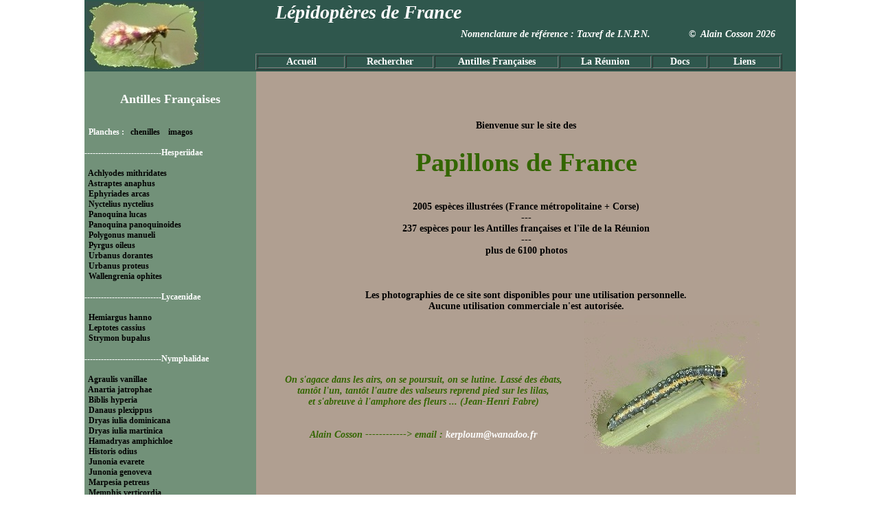

--- FILE ---
content_type: text/html; charset=UTF-8
request_url: http://www.papillons-fr.net/index.php?page_princ=Antilles_imago_033&list=Antilles
body_size: 5554
content:
 <!DOCTYPE html PUBLIC "-//W3C//DTD XHTML 1.0 Transitional//EN" "http://www.w3.org/TR/xhtml1/DTD/xhtml1-transitional.dtd">
 <html lang="fr" xmlns="http://www.w3.org/1999/xhtml">
<head>
	<title>Papillons de France métropolitaine, et des Antilles Fran&ccedil;aises</title>
	<meta http-equiv="Content-Type" content="text/html; charset=UTF-8" />
	<meta name="Author" content="Alain Cosson" />
	<meta name="Classification" content="biologie,nature,animaux,insecte" />
	<meta name="revisit-after" content="7 days" />
	<meta name="page-topic" content="Animaux" />
	<meta name="description" content="Site d'aide &agrave; l'identification des lépidopt&egrave;res avec de nombreuses photos d'imagos et de chenilles de France métropolitaine, des Antilles Fran&ccedil;aises et de l'&icirc;le de la Réunion." />
	<meta name="robots" content="index, follow, all" />
	<meta name="KeyWords" content="papillons,chenilles,lépidoptères,Guadeloupe,Martinique,Réunion,lepidoptera,photo,butterflies,butterfly,moths" />
	<link rel="apple-touch-icon" sizes="120x120" href="/apple-touch-icon-120x120-precomposed.png" />
	<link rel="apple-touch-icon" sizes="152x152" href="/apple-touch-icon-152x152-precomposed.png" />
	<link rel="shortcut icon" href="favicon.ico" />
	<style type="text/css">
body{
  margin-left: 10px;
  font-family:"Times New Roman", Times, serif;
  font-size: 14px;
  font-weight: bold;
  color: #FFFFFF;
  margin-top:0px;
  }
  a:link {color: #000000;text-decoration: none; border:none}
  a:visited {color: #000000;text-decoration: none;}
  a:hover {color: #FF0000;text-decoration: none;}
  a:focus {color: #000000;text-decoration: none;}
  a:active {color: #FF0000;text-decoration: none;}
  a:img {
  border: 0;
  }
  .blanc14gras{
  font-size: 14px;
  color: #FFFFFF;
  font-weight: bold;
  }
    .blanc14fin{
  font-size: 14px;
  color: #FFFFFF;
  font-weight: normal;
  }
	h1 {
	font-size: 38px;
	color: #336600;
	display: inline ;
	}
	h1 {
	font-size: 38px;
	color: #336600;
	display: inline ;
	}
	h2 {
	font-size: 14px;
	color: #000000;
	display: inline ;
	}


</style></head>
<body topmargin="0">

<table width="1018" border="0" cellpadding="0" cellspacing="0" align="center">
  <!--DWLayoutTable-->
  <tr>
    <td height="104" colspan="2" valign="top" bgcolor="#2F574D"><html>
<div style="width:1018px; height:104px; color:#FFFFFF">
<table width="1018" height="100" border="0" cellpadding="0">
  <tr>
    <td width="191" border="0"><div align="left"><img src="Decor_Titre.jpg" alt="d&eacute;cor_titre" width="172" height="100" /></div></td>
    <td width="827" border="0"><div align="center" style="height:40px; font-style:italic; width:440px; font-size:28px">L&eacute;pidopt&egrave;res de France</div>
    <div align="right" class="Style1" style="height:36px; font-size:14px; font-style:italic; margin-right:10px">Nomenclature de r&eacute;f&eacute;rence : Taxref de I.N.P.N.&nbsp;&nbsp;&nbsp;&nbsp;&nbsp;&nbsp;&nbsp;&nbsp;&nbsp;&nbsp;&nbsp;&nbsp;&nbsp;&nbsp;&copy;&nbsp;&nbsp;Alain Cosson 2026</div>
      <div align="center" style="height:24px">
      <table width="767" border="1" cellpadding="0" align="right">
        <tr>
		  <td width="105"><div align="center"><a href="index.php?page_princ=accueil&list=Familles" style="color:#FFFFFF">Accueil</a></div></td>
          <td width="105"><div align="center"><a href="index.php?page_princ=chercher&list=Familles" style="color:#FFFFFF">Rechercher</a></div></td>
          <td width="150"><div align="center"><a href="index.php?page_princ=Antilles_imago&list=Antilles" style="color:#FFFFFF">Antilles Fran&ccedil;aises</a></div></td>
          <td width="110"><div align="center"><a href="index.php?page_princ=Reunion_imago&list=Reunion" style="color:#FFFFFF">La R&eacute;union</a></div></td>
          <td width="65"><div align="center"><a href="index.php?page_princ=Documents&list=Familles" style="color:#FFFFFF">Docs</a></div></td>
		  <td width="85"><div align="center"><a href="index.php?page_princ=Liens&list=Familles" style="color:#FFFFFF">Liens</a></div></td>
        </tr>
      </table>
    </div></td>
    </tr>
</table>
</div>
</html></td>
  </tr>
  <tr>
    <td width="250" height="600" valign="top" bgcolor="#729179" style="overflow:auto">
	<html>
<div align="left" style="width:250px; height:650px; color:#FFFFFF; font-size:12px; overflow:auto; ">
<br /><br />
<Div align="center" style="font-size:18px; font-weight:bold">Antilles Fran&ccedil;aises</Div><br />
<br />
&nbsp;&nbsp;Planches : &nbsp;&nbsp;<a href="index.php?page_princ=Antilles_chen&list=Antilles">chenilles</a> &nbsp;&nbsp;&nbsp;<a href="index.php?page_princ=Antilles_imago&list=Antilles">imagos</a>
<br /><br />
----------------------------Hesperiidae
<br /><br />
&nbsp;&nbsp;<a href="index.php?page_princ=fiche&numfich=700050&list=Antilles">Achlyodes mithridates</a>
<br>
&nbsp;&nbsp;<a href="index.php?page_princ=fiche&numfich=700075&list=Antilles">Astraptes anaphus</a>
<br>
&nbsp;&nbsp;<a href="index.php?page_princ=fiche&numfich=700100&list=Antilles">Ephyriades arcas</a>
<br />
&nbsp;&nbsp;<a href="index.php?page_princ=fiche&numfich=700125&list=Antilles">Nyctelius nyctelius</a>
<br />
&nbsp;&nbsp;<a href="index.php?page_princ=fiche&numfich=700150&list=Antilles">Panoquina lucas</a>
<br />
&nbsp;&nbsp;<a href="index.php?page_princ=fiche&numfich=700200&list=Antilles">Panoquina panoquinoides</a>
<br />
&nbsp;&nbsp;<a href="index.php?page_princ=fiche&numfich=700250&list=Antilles">Polygonus manueli</a>
<br />
&nbsp;&nbsp;<a href="index.php?page_princ=fiche&numfich=700300&list=Antilles">Pyrgus oileus</a>
<br />
&nbsp;&nbsp;<a href="index.php?page_princ=fiche&numfich=700350&list=Antilles">Urbanus dorantes</a>
<br />
&nbsp;&nbsp;<a href="index.php?page_princ=fiche&numfich=700375&list=Antilles">Urbanus proteus</a>
<br />
&nbsp;&nbsp;<a href="index.php?page_princ=fiche&numfich=700400&list=Antilles">Wallengrenia ophites</a>
<br /><br />
----------------------------Lycaenidae
<br /><br />
&nbsp;&nbsp;<a href="index.php?page_princ=fiche&numfich=700450&list=Antilles">Hemiargus hanno</a>
<br />
&nbsp;&nbsp;<a href="index.php?page_princ=fiche&numfich=700500&list=Antilles">Leptotes cassius</a>
<br />
&nbsp;&nbsp;<a href="index.php?page_princ=fiche&numfich=700550&list=Antilles">Strymon bupalus</a>
<br /><br />
----------------------------Nymphalidae
<br /><br />
&nbsp;&nbsp;<a href="index.php?page_princ=fiche&numfich=700600&list=Antilles">Agraulis vanillae</a>
<br />
&nbsp;&nbsp;<a href="index.php?page_princ=fiche&numfich=700650&list=Antilles">Anartia jatrophae</a>
<br />
&nbsp;&nbsp;<a href="index.php?page_princ=fiche&numfich=700700&list=Antilles">Biblis hyperia</a>
<br />
&nbsp;&nbsp;<a href="index.php?page_princ=fiche&numfich=700750&list=Antilles">Danaus plexippus</a>
<br />
&nbsp;&nbsp;<a href="index.php?page_princ=fiche&numfich=700775&list=Antilles">Dryas iulia dominicana</a>
<br />
&nbsp;&nbsp;<a href="index.php?page_princ=fiche&numfich=700800&list=Antilles">Dryas iulia martinica</a>
<br />
&nbsp;&nbsp;<a href="index.php?page_princ=fiche&numfich=700825&list=Antilles">Hamadryas amphichloe</a>
<br />
&nbsp;&nbsp;<a href="index.php?page_princ=fiche&numfich=700850&list=Antilles">Historis odius</a>
<br />
&nbsp;&nbsp;<a href="index.php?page_princ=fiche&numfich=700900&list=Antilles">Junonia evarete</a>
<br />
&nbsp;&nbsp;<a href="index.php?page_princ=fiche&numfich=700950&list=Antilles">Junonia genoveva</a>
<br />
&nbsp;&nbsp;<a href="index.php?page_princ=fiche&numfich=700975&list=Antilles">Marpesia petreus</a>
<br />
&nbsp;&nbsp;<a href="index.php?page_princ=fiche&numfich=701000&list=Antilles">Memphis verticordia</a>
<br /><br />
----------------------------Papilionidae
<br /><br />
&nbsp;&nbsp;<a href="index.php?page_princ=fiche&numfich=701028&list=Antilles">Battus polydamas</a>
<br /><br />
----------------------------Pieridae
<br /><br />
&nbsp;&nbsp;<a href="index.php?page_princ=fiche&numfich=701050&list=Antilles">Appias drusilla</a>
<br />
&nbsp;&nbsp;<a href="index.php?page_princ=fiche&numfich=701100&list=Antilles">Ascia monuste</a>
<br />
&nbsp;&nbsp;<a href="index.php?page_princ=fiche&numfich=701150&list=Antilles">Eurema daira</a>
<br />
&nbsp;&nbsp;<a href="index.php?page_princ=fiche&numfich=701200&list=Antilles">Eurema elathea</a>
<br />
&nbsp;&nbsp;<a href="index.php?page_princ=fiche&numfich=701250&list=Antilles">Eurema lisa</a>
<br />
&nbsp;&nbsp;<a href="index.php?page_princ=fiche&numfich=701300&list=Antilles">Eurema venusta</a>
<br />
&nbsp;&nbsp;<a href="index.php?page_princ=fiche&numfich=701350&list=Antilles">Phoebis sennae</a>
<br />
&nbsp;&nbsp;<a href="index.php?page_princ=fiche&numfich=701375&list=Antilles">Rhabdodryas trite</a>
<br /><br />
----------------------------Uraniidae
<br /><br />
&nbsp;&nbsp;<a href="index.php?page_princ=fiche&numfich=701400&list=Antilles">Urania leilus</a>
<br /><br />
----------------------------Sphingidae
<br /><br />
&nbsp;&nbsp;<a href="index.php?page_princ=fiche&numfich=701425&list=Antilles">Agrius cingulata</a>
<br />
&nbsp;&nbsp;<a href="index.php?page_princ=fiche&numfich=701450&list=Antilles">Erinnyis alope</a>
<br />
&nbsp;&nbsp;<a href="index.php?page_princ=fiche&numfich=701500&list=Antilles">Pachylia ficus</a>
<br />
&nbsp;&nbsp;<a href="index.php?page_princ=fiche&numfich=701550&list=Antilles">Pseudosphinx tetrio</a>
<br /><br />
----------------------------Erebidae
<br /><br />
&nbsp;&nbsp;<a href="index.php?page_princ=fiche&numfich=701600&list=Antilles">Amyna axis</a>
<br />
&nbsp;&nbsp;<a href="index.php?page_princ=fiche&numfich=701612&list=Antilles">Bleptina caradrinalis</a>
<br />
&nbsp;&nbsp;<a href="index.php?page_princ=fiche&numfich=701625&list=Antilles">Coenobela paucula</a>
<br />
&nbsp;&nbsp;<a href="index.php?page_princ=fiche&numfich=701632&list=Antilles">Concana mundissima</a>
<br />
&nbsp;&nbsp;<a href="index.php?page_princ=fiche&numfich=701641&list=Antilles">Eublemma cinnamomea</a>
<br />
&nbsp;&nbsp;<a href="index.php?page_princ=fiche&numfich=701650&list=Antilles">Eublemma recta</a>
<br />
&nbsp;&nbsp;<a href="index.php?page_princ=fiche&numfich=701700&list=Antilles">Eucereon imriei</a>
<br />
&nbsp;&nbsp;<a href="index.php?page_princ=fiche&numfich=701750&list=Antilles">Horama panthalon</a>
<br />
&nbsp;&nbsp;<a href="index.php?page_princ=fiche&numfich=701800&list=Antilles">Hypena humuli</a>
<br />
&nbsp;&nbsp;<a href="index.php?page_princ=fiche&numfich=701802&list=Antilles">Hypena lividalis</a>
<br />
&nbsp;&nbsp;<a href="index.php?page_princ=fiche&numfich=701804&list=Antilles">Hypena porrectalis</a>
<br />
&nbsp;&nbsp;<a href="index.php?page_princ=fiche&numfich=701806&list=Antilles">Hypercompe icasia</a>
<br />
&nbsp;&nbsp;<a href="index.php?page_princ=fiche&numfich=701807&list=Antilles">Lascoria orneodalis</a>
<br />
&nbsp;&nbsp;<a href="index.php?page_princ=fiche&numfich=701809&list=Antilles">Metria decessa</a>
<br />
&nbsp;&nbsp;<a href="index.php?page_princ=fiche&numfich=701812&list=Antilles">Metria permixta</a>
<br />
&nbsp;&nbsp;<a href="index.php?page_princ=fiche&numfich=701825&list=Antilles">Mursa phtisialis</a>
<br />
&nbsp;&nbsp;<a href="index.php?page_princ=fiche&numfich=701828&list=Antilles">Physula albipunctilla</a>
<br />
&nbsp;&nbsp;<a href="index.php?page_princ=fiche&numfich=701832&list=Antilles">Ptichodes immunis</a>
<br />
&nbsp;&nbsp;<a href="index.php?page_princ=fiche&numfich=701840&list=Antilles">Radara nealcesalis</a>
<br />
&nbsp;&nbsp;<a href="index.php?page_princ=fiche&numfich=701842&list=Antilles">Rivula pusilla</a>
<br />
&nbsp;&nbsp;<a href="index.php?page_princ=fiche&numfich=701845&list=Antilles">Schrankia macula</a>
<br />
&nbsp;&nbsp;<a href="index.php?page_princ=fiche&numfich=701850&list=Antilles">Utetheisa ornatrix</a>
<br />
&nbsp;&nbsp;<a href="index.php?page_princ=fiche&numfich=701870&list=Antilles">Utetheisa pulchella</a>
<br /><br />
----------------------------Hyblaeidae
<br /><br />
&nbsp;&nbsp;<a href="index.php?page_princ=fiche&numfich=701880&list=Antilles">Hyblaea puera</a>
<br /><br />
----------------------------Noctuidae
<br /><br />
&nbsp;&nbsp;<a href="index.php?page_princ=fiche&numfich=701900&list=Antilles">Anicla infecta</a>
<br />
&nbsp;&nbsp;<a href="index.php?page_princ=fiche&numfich=701950&list=Antilles">Anomis editrix</a>
<br />
&nbsp;&nbsp;<a href="index.php?page_princ=fiche&numfich=701975&list=Antilles">Antiblemma concinnula</a>
<br />
&nbsp;&nbsp;<a href="index.php?page_princ=fiche&numfich=702000&list=Antilles">Anticarsia gemmatalis</a>
<br />
&nbsp;&nbsp;<a href="index.php?page_princ=fiche&numfich=702050&list=Antilles">Ascalapha odorata</a>
<br />
&nbsp;&nbsp;<a href="index.php?page_princ=fiche&numfich=702100&list=Antilles">Azeta repugnalis</a>
<br />
&nbsp;&nbsp;<a href="index.php?page_princ=fiche&numfich=702112&list=Antilles">Bagisara repanda</a>
<br />
&nbsp;&nbsp;<a href="index.php?page_princ=fiche&numfich=702125&list=Antilles">Condica cupentia</a>
<br />
&nbsp;&nbsp;<a href="index.php?page_princ=fiche&numfich=702137&list=Antilles">Condica mobilis</a>
<br />
&nbsp;&nbsp;<a href="index.php?page_princ=fiche&numfich=702150&list=Antilles">Elaphria deltoides</a>
<br />
&nbsp;&nbsp;<a href="index.php?page_princ=fiche&numfich=702200&list=Antilles">Eulepidotis addens</a>
<br />
&nbsp;&nbsp;<a href="index.php?page_princ=fiche&numfich=702250&list=Antilles">Gonodonta bidens</a>
<br />
&nbsp;&nbsp;<a href="index.php?page_princ=fiche&numfich=702300&list=Antilles">Lesmone formularis</a>
<br />
&nbsp;&nbsp;<a href="index.php?page_princ=fiche&numfich=702303&list=Antilles">Lesmone porcia</a>
<br />
&nbsp;&nbsp;<a href="index.php?page_princ=fiche&numfich=702306&list=Antilles">Leucania inconspicua</a>
<br />
&nbsp;&nbsp;<a href="index.php?page_princ=fiche&numfich=702312&list=Antilles">Makapta varians</a>
<br />
&nbsp;&nbsp;<a href="index.php?page_princ=fiche&numfich=702325&list=Antilles">Melipotis acontioides</a>
<br />
&nbsp;&nbsp;<a href="index.php?page_princ=fiche&numfich=702350&list=Antilles">Melipotis contorta</a>
<br />
&nbsp;&nbsp;<a href="index.php?page_princ=fiche&numfich=702400&list=Antilles">Melipotis famelica</a>
<br />
&nbsp;&nbsp;<a href="index.php?page_princ=fiche&numfich=702450&list=Antilles">Micrathetis triplex</a>
<br />
&nbsp;&nbsp;<a href="index.php?page_princ=fiche&numfich=702500&list=Antilles">Ommatochila mundula</a>
<br />
&nbsp;&nbsp;<a href="index.php?page_princ=fiche&numfich=702550&list=Antilles">Panula inconstans</a>
<br />
&nbsp;&nbsp;<a href="index.php?page_princ=fiche&numfich=702575&list=Antilles">Perasia garnoti</a>
<br />
&nbsp;&nbsp;<a href="index.php?page_princ=fiche&numfich=702600&list=Antilles">Remigia latipes</a>
<br />
&nbsp;&nbsp;<a href="index.php?page_princ=fiche&numfich=702650&list=Antilles">Selenisa sueroides</a>
<br />
&nbsp;&nbsp;<a href="index.php?page_princ=fiche&numfich=702700&list=Antilles">Spodoptera latifascia</a>
<br />
&nbsp;&nbsp;<a href="index.php?page_princ=fiche&numfich=702712&list=Antilles">Spodoptera ornithogalli</a>
<br />
&nbsp;&nbsp;<a href="index.php?page_princ=fiche&numfich=702725&list=Antilles">Spragueia perstructana</a>
<br />
&nbsp;&nbsp;<a href="index.php?page_princ=fiche&numfich=702750&list=Antilles">Tripudia quadrifera</a>
<br /><br />
----------------------------Nolidae
<br /><br />
&nbsp;&nbsp;<a href="index.php?page_princ=fiche&numfich=702775&list=Antilles">Afrida ydatodes</a>
<br />
&nbsp;&nbsp;<a href="index.php?page_princ=fiche&numfich=702800&list=Antilles">Neostictoptera lezardensis</a>
<br /><br />
----------------------------Geometridae
<br /><br />
&nbsp;&nbsp;<a href="index.php?page_princ=fiche&numfich=702850&list=Antilles">Cyclomia mopsaria</a>
<br />
&nbsp;&nbsp;<a href="index.php?page_princ=fiche&numfich=702900&list=Antilles">Erastria decrepitaria</a>
<br />
&nbsp;&nbsp;<a href="index.php?page_princ=fiche&numfich=702925&list=Antilles">Eupithecia velutipennis</a>
<br />
&nbsp;&nbsp;<a href="index.php?page_princ=fiche&numfich=702950&list=Antilles">Macaria everiata</a>
<br />
&nbsp;&nbsp;<a href="index.php?page_princ=fiche&numfich=703000&list=Antilles">Melanchroia chephise</a>
<br />
&nbsp;&nbsp;<a href="index.php?page_princ=fiche&numfich=703025&list=Antilles">Nepheloleuca complicata</a>
<br />
&nbsp;&nbsp;<a href="index.php?page_princ=fiche&numfich=703032&list=Antilles">Parilexia proditata</a>
<br />
&nbsp;&nbsp;<a href="index.php?page_princ=fiche&numfich=703040&list=Antilles">Pterocypha lezardata</a>
<br />
&nbsp;&nbsp;<a href="index.php?page_princ=fiche&numfich=703050&list=Antilles">Ptychamalia perlata</a>
<br />
&nbsp;&nbsp;<a href="index.php?page_princ=fiche&numfich=703100&list=Antilles">Scelolophia terminata</a>
<br />
&nbsp;&nbsp;<a href="index.php?page_princ=fiche&numfich=703150&list=Antilles">Scopula umbilicata</a>
<br />
&nbsp;&nbsp;<a href="index.php?page_princ=fiche&numfich=703200&list=Antilles">Sphacelodes brunneata</a>
<br />
&nbsp;&nbsp;<a href="index.php?page_princ=fiche&numfich=703250&list=Antilles">Synchlora cupedinaria</a>
<br />
&nbsp;&nbsp;<a href="index.php?page_princ=fiche&numfich=703275&list=Antilles">Synchlora frondaria</a>
<br />
&nbsp;&nbsp;<a href="index.php?page_princ=fiche&numfich=703287&list=Antilles">Synchlora herbaria</a>
<br /><br />
----------------------------Crambidae
<br /><br />
&nbsp;&nbsp;<a href="index.php?page_princ=fiche&numfich=703300&list=Antilles">Argyria lacteella</a>
<br />
&nbsp;&nbsp;<a href="index.php?page_princ=fiche&numfich=703325&list=Antilles">Asciodes gordialis</a>
<br />
&nbsp;&nbsp;<a href="index.php?page_princ=fiche&numfich=703350&list=Antilles">Ategumia ebulealis</a>
<br />
&nbsp;&nbsp;<a href="index.php?page_princ=fiche&numfich=703353&list=Antilles">Bicilia iarchasalis</a>
<br />
&nbsp;&nbsp;<a href="index.php?page_princ=fiche&numfich=703356&list=Antilles">Cnaphalocrocis cochrusalis</a>
<br />
&nbsp;&nbsp;<a href="index.php?page_princ=fiche&numfich=703362&list=Antilles">Crocidocnemis pellucidalis</a>
<br />
&nbsp;&nbsp;<a href="index.php?page_princ=fiche&numfich=703368&list=Antilles">Cryptobotys zoilusalis</a>
<br />
&nbsp;&nbsp;<a href="index.php?page_princ=fiche&numfich=703375&list=Antilles">Desmia ufeus</a>
<br />
&nbsp;&nbsp;<a href="index.php?page_princ=fiche&numfich=703400&list=Antilles">Diaphania hyalinata</a>
<br />
&nbsp;&nbsp;<a href="index.php?page_princ=fiche&numfich=703450&list=Antilles">Diatraea saccharalis</a>
<br />
&nbsp;&nbsp;<a href="index.php?page_princ=fiche&numfich=703475&list=Antilles">Diatraea venosalis</a>
<br />
&nbsp;&nbsp;<a href="index.php?page_princ=fiche&numfich=703500&list=Antilles">Dicymolomia julianalis</a>
<br />
&nbsp;&nbsp;<a href="index.php?page_princ=fiche&numfich=703550&list=Antilles">Epicorsia oedipodalis</a>
<br />
&nbsp;&nbsp;<a href="index.php?page_princ=fiche&numfich=703562&list=Antilles">Epipagis huronalis</a>
<br />
&nbsp;&nbsp;<a href="index.php?page_princ=fiche&numfich=703575&list=Antilles">Ercta vittata</a>
<br />
&nbsp;&nbsp;<a href="index.php?page_princ=fiche&numfich=703587&list=Antilles">Fissicrambus haytiellus</a>
<br />
&nbsp;&nbsp;<a href="index.php?page_princ=fiche&numfich=703600&list=Antilles">Hellula phidilealis</a>
<br />
&nbsp;&nbsp;<a href="index.php?page_princ=fiche&numfich=703612&list=Antilles">Herpetogramma bipunctalis</a>
<br />
&nbsp;&nbsp;<a href="index.php?page_princ=fiche&numfich=703625&list=Antilles">Hymenia perspectalis</a>
<br />
&nbsp;&nbsp;<a href="index.php?page_princ=fiche&numfich=703650&list=Antilles">Leucochroma corope</a>
<br />
&nbsp;&nbsp;<a href="index.php?page_princ=fiche&numfich=703675&list=Antilles">Lypotigris fusalis</a>
<br />
&nbsp;&nbsp;<a href="index.php?page_princ=fiche&numfich=703700&list=Antilles">Mimoschinia rufofascialis</a>
<br />
&nbsp;&nbsp;<a href="index.php?page_princ=fiche&numfich=703750&list=Antilles">Neargyractis slossonalis</a>
<br />
&nbsp;&nbsp;<a href="index.php?page_princ=fiche&numfich=703762&list=Antilles">Neoleucinodes prophetica</a>
<br />
&nbsp;&nbsp;<a href="index.php?page_princ=fiche&numfich=703775&list=Antilles">Oenobotys vinotinctalis</a>
<br />
&nbsp;&nbsp;<a href="index.php?page_princ=fiche&numfich=703800&list=Antilles">Omiodes indicata</a>
<br />
&nbsp;&nbsp;<a href="index.php?page_princ=fiche&numfich=703812&list=Antilles">Omiodes simialis</a>
<br />
&nbsp;&nbsp;<a href="index.php?page_princ=fiche&numfich=703815&list=Antilles">Palpita flegia</a>
<br />
&nbsp;&nbsp;<a href="index.php?page_princ=fiche&numfich=703818&list=Antilles">Parapoynx diminutalis</a>
<br />
&nbsp;&nbsp;<a href="index.php?page_princ=fiche&numfich=703821&list=Antilles">Penestola bufalis</a>
<br />
&nbsp;&nbsp;<a href="index.php?page_princ=fiche&numfich=703823&list=Antilles">Pleuroptya silicalis</a>
<br />
&nbsp;&nbsp;<a href="index.php?page_princ=fiche&numfich=703824&list=Antilles">Polygrammodes elevata</a>
<br />
&nbsp;&nbsp;<a href="index.php?page_princ=fiche&numfich=703826&list=Antilles">Pyrausta phoenicealis</a>
<br />
&nbsp;&nbsp;<a href="index.php?page_princ=fiche&numfich=703829&list=Antilles">Rupela tinctella</a>
<br />
&nbsp;&nbsp;<a href="index.php?page_princ=fiche&numfich=703832&list=Antilles">Samea ecclesialis</a>
<br />
&nbsp;&nbsp;<a href="index.php?page_princ=fiche&numfich=703838&list=Antilles">Samea multiplicalis</a>
<br />
&nbsp;&nbsp;<a href="index.php?page_princ=fiche&numfich=703850&list=Antilles">Spoladea recurvalis</a>
<br />
&nbsp;&nbsp;<a href="index.php?page_princ=fiche&numfich=703875&list=Antilles">Symphysa amoenalis</a>
<br />
&nbsp;&nbsp;<a href="index.php?page_princ=fiche&numfich=703900&list=Antilles">Synclera chlorophasma</a>
<br />
&nbsp;&nbsp;<a href="index.php?page_princ=fiche&numfich=703950&list=Antilles">Syngamia florella</a>
<br />
&nbsp;&nbsp;<a href="index.php?page_princ=fiche&numfich=703975&list=Antilles">Uresiphita reversalis</a>
<br /><br />
----------------------------Pyralidae
<br /><br />
&nbsp;&nbsp;<a href="index.php?page_princ=fiche&numfich=703987&list=Antilles">Anabasis ochrodesma</a>
<br />
&nbsp;&nbsp;<a href="index.php?page_princ=fiche&numfich=703995&list=Antilles">Ancylostomia	stercorea</a>
<br />
&nbsp;&nbsp;<a href="index.php?page_princ=fiche&numfich=704000&list=Antilles">Bonchis munitalis</a>
<br />
&nbsp;&nbsp;<a href="index.php?page_princ=fiche&numfich=704025&list=Antilles">Ufa rubedinella</a>
<br /><br />
----------------------------Tortricidae
<br /><br />
&nbsp;&nbsp;<a href="index.php?page_princ=fiche&numfich=704032&list=Antilles">Crocidosema plebejana</a>
<br>
&nbsp;&nbsp;<a href="index.php?page_princ=fiche&numfich=704050&list=Antilles">Cydia fahlbergiana</a>
<br>
&nbsp;&nbsp;<a href="index.php?page_princ=fiche&numfich=704100&list=Antilles">Zomaria andromedana</a>
<br><br>
----------------------------Elachistidae
<br /><br />
&nbsp;&nbsp;<a href="index.php?page_princ=fiche&numfich=704103&list=Antilles">Ethmia joviella</a>
<br><br>
----------------------------Gelechiidae
<br /><br />
&nbsp;&nbsp;<a href="index.php?page_princ=fiche&numfich=704106&list=Antilles">Anacampsis fragariella</a>
<br />
&nbsp;&nbsp;<a href="index.php?page_princ=fiche&numfich=704112&list=Antilles">Aristotelia roseosuffusella</a>
<br />
&nbsp;&nbsp;<a href="index.php?page_princ=fiche&numfich=704115&list=Antilles">Mesophleps adustipennis</a>
<br><br>
----------------------------Tineidae
<br /><br />
&nbsp;&nbsp;<a href="index.php?page_princ=fiche&numfich=704116&list=Antilles">Acrolophus walsinghami</a>
<br />
&nbsp;&nbsp;<a href="index.php?page_princ=fiche&numfich=704118&list=Antilles">Pompostolella charipepla</a>
<br><br>
----------------------------Pterophoridae
<br /><br />
&nbsp;&nbsp;<a href="index.php?page_princ=fiche&numfich=704125&list=Antilles">Adaina ipomoeae</a>
<br>
&nbsp;&nbsp;<a href="index.php?page_princ=fiche&numfich=704150&list=Antilles">Lantanophaga pusillidactyla</a>
<br>
&nbsp;&nbsp;<a href="index.php?page_princ=fiche&numfich=704175&list=Antilles">Megalorhipida leucodactyla</a>
<br>
&nbsp;&nbsp;<a href="index.php?page_princ=fiche&numfich=704200&list=Antilles">Sphenarches anisodactylus</a>
<br><br>

----------------------------
<br /><br />
&nbsp;&nbsp;<a href="index.php?page_princ=Antilles_ident&list=Antilles">NON IDENTIFIES</a>
<br><br><br><br><br><br>
</div>
</html>

	 </td>
    <td width="768" height="600" valign="top" bgcolor="#B09F91">
	<html>
<div align="center" style="width:786px; height:650px; color:#000000; font-size:14px; overflow:auto; overflow-x:clip;">
<table width="768" height="353" border="0" cellpadding="0">
  <tr>
    <td height="60"><div align="center" style="height:60px">&nbsp;</div></td>
  </tr>
  <tr>
    <td height="30"><div align="center" style="height:30px">Bienvenue sur le site des</div></td>
  </tr>
  <tr>
    <td height="50"><div align="center" "><h1>Papillons de France</h1></div></td>
  </tr>
  <tr>
    <td height="140"><div align="center" style="height:130px"><br />2005 espèces illustrées (<h2>France métropolitaine</h2> + Corse)<br />
---<br />237 espèces pour les <h2>Antilles françaises</h2> et <h2>l'île de la Réunion</h2><br />
---<br />plus de 6100 photos</div></td>
  </tr>
  <tr>
    <td height="20"><div align="center"><strong>Les photographies de ce site sont disponibles pour une utilisation personnelle.<br />
Aucune utilisation commerciale n'est autoris&eacute;e.</strong></div></td>
  </tr>
</table>
<table width="768" height="200" border="0" cellpadding="0">
  <tr>
    <td width="400" height="30"><div align="center" style="font-size:14px; color:#336600; height:30px; font-style:italic">On s'agace dans les airs, on se poursuit, on se lutine. Lassé des ébats,<br />
tantôt l'un, tantôt l'autre des valseurs reprend pied sur les lilas,<br />
et s'abreuve à l'amphore des fleurs ... (Jean-Henri Fabre)<br />
<br />
<br />
Alain Cosson ------------> email : <a style="color: #FFFFFF" href="mailto:kerploum@wanadoo.fr">
kerploum@wanadoo.fr</a></div></td>
    <td width="255"><img src="Chen.jpg" /></td>
  </tr>
</table>
<table width="768" height="50" border="0" cellpadding="0">
  <tr>
    <td height="40"><div align="center" style="height:40px">&nbsp;</div></td>
  </tr>

</table>
</div>
</html>	</td>
  </tr>
</table>
</body>
</html>
